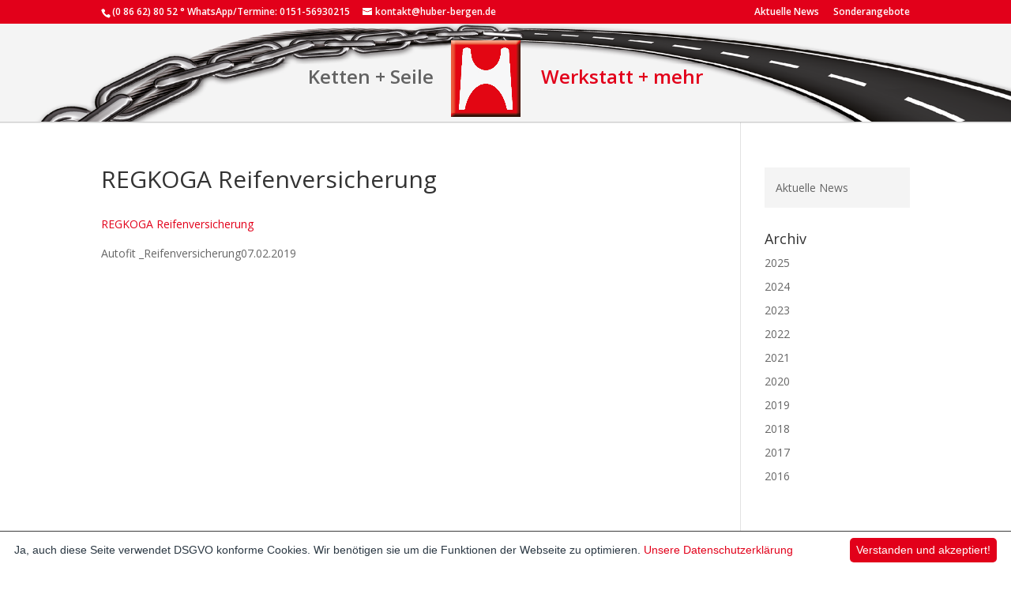

--- FILE ---
content_type: text/css
request_url: https://www.huber-bergen.de/wp-content/plugins/Easy-FontAwesome-for-Divi-builder/easy-fontawesome-for-divi-builder.css?ver=6.9
body_size: 10641
content:
@font-face {
  font-family: 'ETmodules';
  src:    url('custom-icons.eot?6gihly');
  src:    url('custom-icons.eot?6gihly#iefix') format('embedded-opentype'),
      url('custom-icons.ttf?6gihly') format('truetype'),
      url('custom-icons.woff?6gihly') format('woff'),
      url('custom-icons.svg?6gihly#custom-icons') format('svg');
  font-weight: normal;
  font-style: normal;
}

ul.et-social-icons li.et-social-icon:before{ 
	display:none;
}

.awesome_options_page .form-table th {
	display:none;
}
.awesome_options_page .awesome_field { 
	display:inline-block;
	width: 120px;
	padding-left: 30px;
	font-weight:bold;
}

.awesome_options_page .wp-color-result { 
	margin: 0 6px 0px 0;
}

.nav li:before, #top-menu.nav li:before, #et-secondary-nav li:before, .bottom-nav li:before { 
	font-family:"ETmodules";
	display:inline-block;
	margin-right:5px;
}

.nav a, #top-menu.nav a, #et-secondary-menu > ul > li a, .bottom-nav a { 
	display:inline-block;
}

ul.sub-menu li:before { 
	position:absolute;
	margin-top:6px;
}
#et-secondary-nav ul.sub-menu li:before {
	margin-top:10px;
}

/* Fix conflict with WPML icons */
.et_font_icon li:before {
	font-family: 'ETmodules' !important; 
}

/*!
 *  Font Awesome 4.7.0 by @davegandy - http://fontawesome.io - @fontawesome
 *  License - http://fontawesome.io/license (Font: SIL OFL 1.1, CSS: MIT License)
 */
/* FONT PATH
 * -------------------------- */
.fa {
  display: inline-block;
  font: normal normal normal 14px/1 FontAwesome;
  font-size: inherit;
  text-rendering: auto;
  -webkit-font-smoothing: antialiased;
  -moz-osx-font-smoothing: grayscale;
}
/* makes the font 33% larger relative to the icon container */
.fa-lg {
  font-size: 1.33333333em;
  line-height: 0.75em;
  vertical-align: -15%;
}
.fa-2x {
  font-size: 2em;
}
.fa-3x {
  font-size: 3em;
}
.fa-4x {
  font-size: 4em;
}
.fa-5x {
  font-size: 5em;
}
.fa-fw {
  width: 1.28571429em;
  text-align: center;
}
.fa-ul {
  padding-left: 0;
  margin-left: 2.14285714em;
  list-style-type: none;
}
.fa-ul > li {
  position: relative;
}
.fa-li {
  position: absolute;
  left: -2.14285714em;
  width: 2.14285714em;
  top: 0.14285714em;
  text-align: center;
}
.fa-li.fa-lg {
  left: -1.85714286em;
}
.fa-border {
  padding: .2em .25em .15em;
  border: solid 0.08em #eeeeee;
  border-radius: .1em;
}
.fa-pull-left {
  float: left;
}
.fa-pull-right {
  float: right;
}
.fa.fa-pull-left {
  margin-right: .3em;
}
.fa.fa-pull-right {
  margin-left: .3em;
}
/* Deprecated as of 4.4.0 */
.pull-right {
  float: right;
}
.pull-left {
  float: left;
}
.fa.pull-left {
  margin-right: .3em;
}
.fa.pull-right {
  margin-left: .3em;
}
.fa-spin {
  -webkit-animation: fa-spin 2s infinite linear;
  animation: fa-spin 2s infinite linear;
}
.fa-pulse {
  -webkit-animation: fa-spin 1s infinite steps(8);
  animation: fa-spin 1s infinite steps(8);
}
@-webkit-keyframes fa-spin {
  0% {
    -webkit-transform: rotate(0deg);
    transform: rotate(0deg);
  }
  100% {
    -webkit-transform: rotate(359deg);
    transform: rotate(359deg);
  }
}
@keyframes fa-spin {
  0% {
    -webkit-transform: rotate(0deg);
    transform: rotate(0deg);
  }
  100% {
    -webkit-transform: rotate(359deg);
    transform: rotate(359deg);
  }
}
.fa-rotate-90 {
  -ms-filter: "progid:DXImageTransform.Microsoft.BasicImage(rotation=1)";
  -webkit-transform: rotate(90deg);
  -ms-transform: rotate(90deg);
  transform: rotate(90deg);
}
.fa-rotate-180 {
  -ms-filter: "progid:DXImageTransform.Microsoft.BasicImage(rotation=2)";
  -webkit-transform: rotate(180deg);
  -ms-transform: rotate(180deg);
  transform: rotate(180deg);
}
.fa-rotate-270 {
  -ms-filter: "progid:DXImageTransform.Microsoft.BasicImage(rotation=3)";
  -webkit-transform: rotate(270deg);
  -ms-transform: rotate(270deg);
  transform: rotate(270deg);
}
.fa-flip-horizontal {
  -ms-filter: "progid:DXImageTransform.Microsoft.BasicImage(rotation=0, mirror=1)";
  -webkit-transform: scale(-1, 1);
  -ms-transform: scale(-1, 1);
  transform: scale(-1, 1);
}
.fa-flip-vertical {
  -ms-filter: "progid:DXImageTransform.Microsoft.BasicImage(rotation=2, mirror=1)";
  -webkit-transform: scale(1, -1);
  -ms-transform: scale(1, -1);
  transform: scale(1, -1);
}
:root .fa-rotate-90,
:root .fa-rotate-180,
:root .fa-rotate-270,
:root .fa-flip-horizontal,
:root .fa-flip-vertical {
  filter: none;
}
.fa-stack {
  position: relative;
  display: inline-block;
  width: 2em;
  height: 2em;
  line-height: 2em;
  vertical-align: middle;
}
.fa-stack-1x,
.fa-stack-2x {
  position: absolute;
  left: 0;
  width: 100%;
  text-align: center;
}
.fa-stack-1x {
  line-height: inherit;
}
.fa-stack-2x {
  font-size: 2em;
}
.fa-inverse {
  color: #ffffff;
}
/* Font Awesome uses the Unicode Private Use Area (PUA) to ensure screen
   readers do not read off random characters that represent icons */
.fa-glass:before {
  content: "\f000";
}
.fa-music:before {
  content: "\f001";
}
.fa-search:before {
  content: "\f002";
}
.fa-envelope-o:before {
  content: "\f003";
}
.fa-heart:before {
  content: "\f004";
}
.fa-star:before {
  content: "\f005";
}
.fa-star-o:before {
  content: "\f006";
}
.fa-user:before {
  content: "\f007";
}
.fa-film:before {
  content: "\f008";
}
.fa-th-large:before {
  content: "\f009";
}
.fa-th:before {
  content: "\f00a";
}
.fa-th-list:before {
  content: "\f00b";
}
.fa-check:before {
  content: "\f00c";
}
.fa-remove:before,
.fa-close:before,
.fa-times:before {
  content: "\f00d";
}
.fa-search-plus:before {
  content: "\f00e";
}
.fa-search-minus:before {
  content: "\f010";
}
.fa-power-off:before {
  content: "\f011";
}
.fa-signal:before {
  content: "\f012";
}
.fa-gear:before,
.fa-cog:before {
  content: "\f013";
}
.fa-trash-o:before {
  content: "\f014";
}
.fa-home:before {
  content: "\f015";
}
.fa-file-o:before {
  content: "\f016";
}
.fa-clock-o:before {
  content: "\f017";
}
.fa-road:before {
  content: "\f018";
}
.fa-download:before {
  content: "\f019";
}
.fa-arrow-circle-o-down:before {
  content: "\f01a";
}
.fa-arrow-circle-o-up:before {
  content: "\f01b";
}
.fa-inbox:before {
  content: "\f01c";
}
.fa-play-circle-o:before {
  content: "\f01d";
}
.fa-rotate-right:before,
.fa-repeat:before {
  content: "\f01e";
}
.fa-refresh:before {
  content: "\f021";
}
.fa-list-alt:before {
  content: "\f022";
}
.fa-lock:before {
  content: "\f023";
}
.fa-flag:before {
  content: "\f024";
}
.fa-headphones:before {
  content: "\f025";
}
.fa-volume-off:before {
  content: "\f026";
}
.fa-volume-down:before {
  content: "\f027";
}
.fa-volume-up:before {
  content: "\f028";
}
.fa-qrcode:before {
  content: "\f029";
}
.fa-barcode:before {
  content: "\f02a";
}
.fa-tag:before {
  content: "\f02b";
}
.fa-tags:before {
  content: "\f02c";
}
.fa-book:before {
  content: "\f02d";
}
.fa-bookmark:before {
  content: "\f02e";
}
.fa-print:before {
  content: "\f02f";
}
.fa-camera:before {
  content: "\f030";
}
.fa-font:before {
  content: "\f031";
}
.fa-bold:before {
  content: "\f032";
}
.fa-italic:before {
  content: "\f033";
}
.fa-text-height:before {
  content: "\f034";
}
.fa-text-width:before {
  content: "\f035";
}
.fa-align-left:before {
  content: "\f036";
}
.fa-align-center:before {
  content: "\f037";
}
.fa-align-right:before {
  content: "\f038";
}
.fa-align-justify:before {
  content: "\f039";
}
.fa-list:before {
  content: "\f03a";
}
.fa-dedent:before,
.fa-outdent:before {
  content: "\f03b";
}
.fa-indent:before {
  content: "\f03c";
}
.fa-video-camera:before {
  content: "\f03d";
}
.fa-photo:before,
.fa-image:before,
.fa-picture-o:before {
  content: "\f03e";
}
.fa-pencil:before {
  content: "\f040";
}
.fa-map-marker:before {
  content: "\f041";
}
.fa-adjust:before {
  content: "\f042";
}
.fa-tint:before {
  content: "\f043";
}
.fa-edit:before,
.fa-pencil-square-o:before {
  content: "\f044";
}
.fa-share-square-o:before {
  content: "\f045";
}
.fa-check-square-o:before {
  content: "\f046";
}
.fa-arrows:before {
  content: "\f047";
}
.fa-step-backward:before {
  content: "\f048";
}
.fa-fast-backward:before {
  content: "\f049";
}
.fa-backward:before {
  content: "\f04a";
}
.fa-play:before {
  content: "\f04b";
}
.fa-pause:before {
  content: "\f04c";
}
.fa-stop:before {
  content: "\f04d";
}
.fa-forward:before {
  content: "\f04e";
}
.fa-fast-forward:before {
  content: "\f050";
}
.fa-step-forward:before {
  content: "\f051";
}
.fa-eject:before {
  content: "\f052";
}
.fa-chevron-left:before {
  content: "\f053";
}
.fa-chevron-right:before {
  content: "\f054";
}
.fa-plus-circle:before {
  content: "\f055";
}
.fa-minus-circle:before {
  content: "\f056";
}
.fa-times-circle:before {
  content: "\f057";
}
.fa-check-circle:before {
  content: "\f058";
}
.fa-question-circle:before {
  content: "\f059";
}
.fa-info-circle:before {
  content: "\f05a";
}
.fa-crosshairs:before {
  content: "\f05b";
}
.fa-times-circle-o:before {
  content: "\f05c";
}
.fa-check-circle-o:before {
  content: "\f05d";
}
.fa-ban:before {
  content: "\f05e";
}
.fa-arrow-left:before {
  content: "\f060";
}
.fa-arrow-right:before {
  content: "\f061";
}
.fa-arrow-up:before {
  content: "\f062";
}
.fa-arrow-down:before {
  content: "\f063";
}
.fa-mail-forward:before,
.fa-share:before {
  content: "\f064";
}
.fa-expand:before {
  content: "\f065";
}
.fa-compress:before {
  content: "\f066";
}
.fa-plus:before {
  content: "\f067";
}
.fa-minus:before {
  content: "\f068";
}
.fa-asterisk:before {
  content: "\f069";
}
.fa-exclamation-circle:before {
  content: "\f06a";
}
.fa-gift:before {
  content: "\f06b";
}
.fa-leaf:before {
  content: "\f06c";
}
.fa-fire:before {
  content: "\f06d";
}
.fa-eye:before {
  content: "\f06e";
}
.fa-eye-slash:before {
  content: "\f070";
}
.fa-warning:before,
.fa-exclamation-triangle:before {
  content: "\f071";
}
.fa-plane:before {
  content: "\f072";
}
.fa-calendar:before {
  content: "\f073";
}
.fa-random:before {
  content: "\f074";
}
.fa-comment:before {
  content: "\f075";
}
.fa-magnet:before {
  content: "\f076";
}
.fa-chevron-up:before {
  content: "\f077";
}
.fa-chevron-down:before {
  content: "\f078";
}
.fa-retweet:before {
  content: "\f079";
}
.fa-shopping-cart:before {
  content: "\f07a";
}
.fa-folder:before {
  content: "\f07b";
}
.fa-folder-open:before {
  content: "\f07c";
}
.fa-arrows-v:before {
  content: "\f07d";
}
.fa-arrows-h:before {
  content: "\f07e";
}
.fa-bar-chart-o:before,
.fa-bar-chart:before {
  content: "\f080";
}
.fa-twitter-square:before {
  content: "\f081";
}
.fa-facebook-square:before {
  content: "\f082";
}
.fa-camera-retro:before {
  content: "\f083";
}
.fa-key:before {
  content: "\f084";
}
.fa-gears:before,
.fa-cogs:before {
  content: "\f085";
}
.fa-comments:before {
  content: "\f086";
}
.fa-thumbs-o-up:before {
  content: "\f087";
}
.fa-thumbs-o-down:before {
  content: "\f088";
}
.fa-star-half:before {
  content: "\f089";
}
.fa-heart-o:before {
  content: "\f08a";
}
.fa-sign-out:before {
  content: "\f08b";
}
.fa-linkedin-square:before {
  content: "\f08c";
}
.fa-thumb-tack:before {
  content: "\f08d";
}
.fa-external-link:before {
  content: "\f08e";
}
.fa-sign-in:before {
  content: "\f090";
}
.fa-trophy:before {
  content: "\f091";
}
.fa-github-square:before {
  content: "\f092";
}
.fa-upload:before {
  content: "\f093";
}
.fa-lemon-o:before {
  content: "\f094";
}
.fa-phone:before {
  content: "\f095";
}
.fa-square-o:before {
  content: "\f096";
}
.fa-bookmark-o:before {
  content: "\f097";
}
.fa-phone-square:before {
  content: "\f098";
}
.fa-twitter:before {
  content: "\f099";
}
.fa-facebook-f:before,
.fa-facebook:before {
  content: "\f09a";
}
.fa-github:before {
  content: "\f09b";
}
.fa-unlock:before {
  content: "\f09c";
}
.fa-credit-card:before {
  content: "\f09d";
}
.fa-feed:before,
.fa-rss:before {
  content: "\f09e";
}
.fa-hdd-o:before {
  content: "\f0a0";
}
.fa-bullhorn:before {
  content: "\f0a1";
}
.fa-bell:before {
  content: "\f0f3";
}
.fa-certificate:before {
  content: "\f0a3";
}
.fa-hand-o-right:before {
  content: "\f0a4";
}
.fa-hand-o-left:before {
  content: "\f0a5";
}
.fa-hand-o-up:before {
  content: "\f0a6";
}
.fa-hand-o-down:before {
  content: "\f0a7";
}
.fa-arrow-circle-left:before {
  content: "\f0a8";
}
.fa-arrow-circle-right:before {
  content: "\f0a9";
}
.fa-arrow-circle-up:before {
  content: "\f0aa";
}
.fa-arrow-circle-down:before {
  content: "\f0ab";
}
.fa-globe:before {
  content: "\f0ac";
}
.fa-wrench:before {
  content: "\f0ad";
}
.fa-tasks:before {
  content: "\f0ae";
}
.fa-filter:before {
  content: "\f0b0";
}
.fa-briefcase:before {
  content: "\f0b1";
}
.fa-arrows-alt:before {
  content: "\f0b2";
}
.fa-group:before,
.fa-users:before {
  content: "\f0c0";
}
.fa-chain:before,
.fa-link:before {
  content: "\f0c1";
}
.fa-cloud:before {
  content: "\f0c2";
}
.fa-flask:before {
  content: "\f0c3";
}
.fa-cut:before,
.fa-scissors:before {
  content: "\f0c4";
}
.fa-copy:before,
.fa-files-o:before {
  content: "\f0c5";
}
.fa-paperclip:before {
  content: "\f0c6";
}
.fa-save:before,
.fa-floppy-o:before {
  content: "\f0c7";
}
.fa-square:before {
  content: "\f0c8";
}
.fa-navicon:before,
.fa-reorder:before,
.fa-bars:before {
  content: "\f0c9";
}
.fa-list-ul:before {
  content: "\f0ca";
}
.fa-list-ol:before {
  content: "\f0cb";
}
.fa-strikethrough:before {
  content: "\f0cc";
}
.fa-underline:before {
  content: "\f0cd";
}
.fa-table:before {
  content: "\f0ce";
}
.fa-magic:before {
  content: "\f0d0";
}
.fa-truck:before {
  content: "\f0d1";
}
.fa-pinterest:before {
  content: "\f0d2";
}
.fa-pinterest-square:before {
  content: "\f0d3";
}
.fa-google-plus-square:before {
  content: "\f0d4";
}
.fa-google-plus:before {
  content: "\f0d5";
}
.fa-money:before {
  content: "\f0d6";
}
.fa-caret-down:before {
  content: "\f0d7";
}
.fa-caret-up:before {
  content: "\f0d8";
}
.fa-caret-left:before {
  content: "\f0d9";
}
.fa-caret-right:before {
  content: "\f0da";
}
.fa-columns:before {
  content: "\f0db";
}
.fa-unsorted:before,
.fa-sort:before {
  content: "\f0dc";
}
.fa-sort-down:before,
.fa-sort-desc:before {
  content: "\f0dd";
}
.fa-sort-up:before,
.fa-sort-asc:before {
  content: "\f0de";
}
.fa-envelope:before {
  content: "\f0e0";
}
.fa-linkedin:before {
  content: "\f0e1";
}
.fa-rotate-left:before,
.fa-undo:before {
  content: "\f0e2";
}
.fa-legal:before,
.fa-gavel:before {
  content: "\f0e3";
}
.fa-dashboard:before,
.fa-tachometer:before {
  content: "\f0e4";
}
.fa-comment-o:before {
  content: "\f0e5";
}
.fa-comments-o:before {
  content: "\f0e6";
}
.fa-flash:before,
.fa-bolt:before {
  content: "\f0e7";
}
.fa-sitemap:before {
  content: "\f0e8";
}
.fa-umbrella:before {
  content: "\f0e9";
}
.fa-paste:before,
.fa-clipboard:before {
  content: "\f0ea";
}
.fa-lightbulb-o:before {
  content: "\f0eb";
}
.fa-exchange:before {
  content: "\f0ec";
}
.fa-cloud-download:before {
  content: "\f0ed";
}
.fa-cloud-upload:before {
  content: "\f0ee";
}
.fa-user-md:before {
  content: "\f0f0";
}
.fa-stethoscope:before {
  content: "\f0f1";
}
.fa-suitcase:before {
  content: "\f0f2";
}
.fa-bell-o:before {
  content: "\f0a2";
}
.fa-coffee:before {
  content: "\f0f4";
}
.fa-cutlery:before {
  content: "\f0f5";
}
.fa-file-text-o:before {
  content: "\f0f6";
}
.fa-building-o:before {
  content: "\f0f7";
}
.fa-hospital-o:before {
  content: "\f0f8";
}
.fa-ambulance:before {
  content: "\f0f9";
}
.fa-medkit:before {
  content: "\f0fa";
}
.fa-fighter-jet:before {
  content: "\f0fb";
}
.fa-beer:before {
  content: "\f0fc";
}
.fa-h-square:before {
  content: "\f0fd";
}
.fa-plus-square:before {
  content: "\f0fe";
}
.fa-angle-double-left:before {
  content: "\f100";
}
.fa-angle-double-right:before {
  content: "\f101";
}
.fa-angle-double-up:before {
  content: "\f102";
}
.fa-angle-double-down:before {
  content: "\f103";
}
.fa-angle-left:before {
  content: "\f104";
}
.fa-angle-right:before {
  content: "\f105";
}
.fa-angle-up:before {
  content: "\f106";
}
.fa-angle-down:before {
  content: "\f107";
}
.fa-desktop:before {
  content: "\f108";
}
.fa-laptop:before {
  content: "\f109";
}
.fa-tablet:before {
  content: "\f10a";
}
.fa-mobile-phone:before,
.fa-mobile:before {
  content: "\f10b";
}
.fa-circle-o:before {
  content: "\f10c";
}
.fa-quote-left:before {
  content: "\f10d";
}
.fa-quote-right:before {
  content: "\f10e";
}
.fa-spinner:before {
  content: "\f110";
}
.fa-circle:before {
  content: "\f111";
}
.fa-mail-reply:before,
.fa-reply:before {
  content: "\f112";
}
.fa-github-alt:before {
  content: "\f113";
}
.fa-folder-o:before {
  content: "\f114";
}
.fa-folder-open-o:before {
  content: "\f115";
}
.fa-smile-o:before {
  content: "\f118";
}
.fa-frown-o:before {
  content: "\f119";
}
.fa-meh-o:before {
  content: "\f11a";
}
.fa-gamepad:before {
  content: "\f11b";
}
.fa-keyboard-o:before {
  content: "\f11c";
}
.fa-flag-o:before {
  content: "\f11d";
}
.fa-flag-checkered:before {
  content: "\f11e";
}
.fa-terminal:before {
  content: "\f120";
}
.fa-code:before {
  content: "\f121";
}
.fa-mail-reply-all:before,
.fa-reply-all:before {
  content: "\f122";
}
.fa-star-half-empty:before,
.fa-star-half-full:before,
.fa-star-half-o:before {
  content: "\f123";
}
.fa-location-arrow:before {
  content: "\f124";
}
.fa-crop:before {
  content: "\f125";
}
.fa-code-fork:before {
  content: "\f126";
}
.fa-unlink:before,
.fa-chain-broken:before {
  content: "\f127";
}
.fa-question:before {
  content: "\f128";
}
.fa-info:before {
  content: "\f129";
}
.fa-exclamation:before {
  content: "\f12a";
}
.fa-superscript:before {
  content: "\f12b";
}
.fa-subscript:before {
  content: "\f12c";
}
.fa-eraser:before {
  content: "\f12d";
}
.fa-puzzle-piece:before {
  content: "\f12e";
}
.fa-microphone:before {
  content: "\f130";
}
.fa-microphone-slash:before {
  content: "\f131";
}
.fa-shield:before {
  content: "\f132";
}
.fa-calendar-o:before {
  content: "\f133";
}
.fa-fire-extinguisher:before {
  content: "\f134";
}
.fa-rocket:before {
  content: "\f135";
}
.fa-maxcdn:before {
  content: "\f136";
}
.fa-chevron-circle-left:before {
  content: "\f137";
}
.fa-chevron-circle-right:before {
  content: "\f138";
}
.fa-chevron-circle-up:before {
  content: "\f139";
}
.fa-chevron-circle-down:before {
  content: "\f13a";
}
.fa-html5:before {
  content: "\f13b";
}
.fa-css3:before {
  content: "\f13c";
}
.fa-anchor:before {
  content: "\f13d";
}
.fa-unlock-alt:before {
  content: "\f13e";
}
.fa-bullseye:before {
  content: "\f140";
}
.fa-ellipsis-h:before {
  content: "\f141";
}
.fa-ellipsis-v:before {
  content: "\f142";
}
.fa-rss-square:before {
  content: "\f143";
}
.fa-play-circle:before {
  content: "\f144";
}
.fa-ticket:before {
  content: "\f145";
}
.fa-minus-square:before {
  content: "\f146";
}
.fa-minus-square-o:before {
  content: "\f147";
}
.fa-level-up:before {
  content: "\f148";
}
.fa-level-down:before {
  content: "\f149";
}
.fa-check-square:before {
  content: "\f14a";
}
.fa-pencil-square:before {
  content: "\f14b";
}
.fa-external-link-square:before {
  content: "\f14c";
}
.fa-share-square:before {
  content: "\f14d";
}
.fa-compass:before {
  content: "\f14e";
}
.fa-toggle-down:before,
.fa-caret-square-o-down:before {
  content: "\f150";
}
.fa-toggle-up:before,
.fa-caret-square-o-up:before {
  content: "\f151";
}
.fa-toggle-right:before,
.fa-caret-square-o-right:before {
  content: "\f152";
}
.fa-euro:before,
.fa-eur:before {
  content: "\f153";
}
.fa-gbp:before {
  content: "\f154";
}
.fa-dollar:before,
.fa-usd:before {
  content: "\f155";
}
.fa-rupee:before,
.fa-inr:before {
  content: "\f156";
}
.fa-cny:before,
.fa-rmb:before,
.fa-yen:before,
.fa-jpy:before {
  content: "\f157";
}
.fa-ruble:before,
.fa-rouble:before,
.fa-rub:before {
  content: "\f158";
}
.fa-won:before,
.fa-krw:before {
  content: "\f159";
}
.fa-bitcoin:before,
.fa-btc:before {
  content: "\f15a";
}
.fa-file:before {
  content: "\f15b";
}
.fa-file-text:before {
  content: "\f15c";
}
.fa-sort-alpha-asc:before {
  content: "\f15d";
}
.fa-sort-alpha-desc:before {
  content: "\f15e";
}
.fa-sort-amount-asc:before {
  content: "\f160";
}
.fa-sort-amount-desc:before {
  content: "\f161";
}
.fa-sort-numeric-asc:before {
  content: "\f162";
}
.fa-sort-numeric-desc:before {
  content: "\f163";
}
.fa-thumbs-up:before {
  content: "\f164";
}
.fa-thumbs-down:before {
  content: "\f165";
}
.fa-youtube-square:before {
  content: "\f166";
}
.fa-youtube:before {
  content: "\f167";
}
.fa-xing:before {
  content: "\f168";
}
.fa-xing-square:before {
  content: "\f169";
}
.fa-youtube-play:before {
  content: "\f16a";
}
.fa-dropbox:before {
  content: "\f16b";
}
.fa-stack-overflow:before {
  content: "\f16c";
}
.fa-instagram:before {
  content: "\f16d";
}
.fa-flickr:before {
  content: "\f16e";
}
.fa-adn:before {
  content: "\f170";
}
.fa-bitbucket:before {
  content: "\f171";
}
.fa-bitbucket-square:before {
  content: "\f172";
}
.fa-tumblr:before {
  content: "\f173";
}
.fa-tumblr-square:before {
  content: "\f174";
}
.fa-long-arrow-down:before {
  content: "\f175";
}
.fa-long-arrow-up:before {
  content: "\f176";
}
.fa-long-arrow-left:before {
  content: "\f177";
}
.fa-long-arrow-right:before {
  content: "\f178";
}
.fa-apple:before {
  content: "\f179";
}
.fa-windows:before {
  content: "\f17a";
}
.fa-android:before {
  content: "\f17b";
}
.fa-linux:before {
  content: "\f17c";
}
.fa-dribbble:before {
  content: "\f17d";
}
.fa-skype:before {
  content: "\f17e";
}
.fa-foursquare:before {
  content: "\f180";
}
.fa-trello:before {
  content: "\f181";
}
.fa-female:before {
  content: "\f182";
}
.fa-male:before {
  content: "\f183";
}
.fa-gittip:before,
.fa-gratipay:before {
  content: "\f184";
}
.fa-sun-o:before {
  content: "\f185";
}
.fa-moon-o:before {
  content: "\f186";
}
.fa-archive:before {
  content: "\f187";
}
.fa-bug:before {
  content: "\f188";
}
.fa-vk:before {
  content: "\f189";
}
.fa-weibo:before {
  content: "\f18a";
}
.fa-renren:before {
  content: "\f18b";
}
.fa-pagelines:before {
  content: "\f18c";
}
.fa-stack-exchange:before {
  content: "\f18d";
}
.fa-arrow-circle-o-right:before {
  content: "\f18e";
}
.fa-arrow-circle-o-left:before {
  content: "\f190";
}
.fa-toggle-left:before,
.fa-caret-square-o-left:before {
  content: "\f191";
}
.fa-dot-circle-o:before {
  content: "\f192";
}
.fa-wheelchair:before {
  content: "\f193";
}
.fa-vimeo-square:before {
  content: "\f194";
}
.fa-turkish-lira:before,
.fa-try:before {
  content: "\f195";
}
.fa-plus-square-o:before {
  content: "\f196";
}
.fa-space-shuttle:before {
  content: "\f197";
}
.fa-slack:before {
  content: "\f198";
}
.fa-envelope-square:before {
  content: "\f199";
}
.fa-wordpress:before {
  content: "\f19a";
}
.fa-openid:before {
  content: "\f19b";
}
.fa-institution:before,
.fa-bank:before,
.fa-university:before {
  content: "\f19c";
}
.fa-mortar-board:before,
.fa-graduation-cap:before {
  content: "\f19d";
}
.fa-yahoo:before {
  content: "\f19e";
}
.fa-google:before {
  content: "\f1a0";
}
.fa-reddit:before {
  content: "\f1a1";
}
.fa-reddit-square:before {
  content: "\f1a2";
}
.fa-stumbleupon-circle:before {
  content: "\f1a3";
}
.fa-stumbleupon:before {
  content: "\f1a4";
}
.fa-delicious:before {
  content: "\f1a5";
}
.fa-digg:before {
  content: "\f1a6";
}
.fa-pied-piper-pp:before {
  content: "\f1a7";
}
.fa-pied-piper-alt:before {
  content: "\f1a8";
}
.fa-drupal:before {
  content: "\f1a9";
}
.fa-joomla:before {
  content: "\f1aa";
}
.fa-language:before {
  content: "\f1ab";
}
.fa-fax:before {
  content: "\f1ac";
}
.fa-building:before {
  content: "\f1ad";
}
.fa-child:before {
  content: "\f1ae";
}
.fa-paw:before {
  content: "\f1b0";
}
.fa-spoon:before {
  content: "\f1b1";
}
.fa-cube:before {
  content: "\f1b2";
}
.fa-cubes:before {
  content: "\f1b3";
}
.fa-behance:before {
  content: "\f1b4";
}
.fa-behance-square:before {
  content: "\f1b5";
}
.fa-steam:before {
  content: "\f1b6";
}
.fa-steam-square:before {
  content: "\f1b7";
}
.fa-recycle:before {
  content: "\f1b8";
}
.fa-automobile:before,
.fa-car:before {
  content: "\f1b9";
}
.fa-cab:before,
.fa-taxi:before {
  content: "\f1ba";
}
.fa-tree:before {
  content: "\f1bb";
}
.fa-spotify:before {
  content: "\f1bc";
}
.fa-deviantart:before {
  content: "\f1bd";
}
.fa-soundcloud:before {
  content: "\f1be";
}
.fa-database:before {
  content: "\f1c0";
}
.fa-file-pdf-o:before {
  content: "\f1c1";
}
.fa-file-word-o:before {
  content: "\f1c2";
}
.fa-file-excel-o:before {
  content: "\f1c3";
}
.fa-file-powerpoint-o:before {
  content: "\f1c4";
}
.fa-file-photo-o:before,
.fa-file-picture-o:before,
.fa-file-image-o:before {
  content: "\f1c5";
}
.fa-file-zip-o:before,
.fa-file-archive-o:before {
  content: "\f1c6";
}
.fa-file-sound-o:before,
.fa-file-audio-o:before {
  content: "\f1c7";
}
.fa-file-movie-o:before,
.fa-file-video-o:before {
  content: "\f1c8";
}
.fa-file-code-o:before {
  content: "\f1c9";
}
.fa-vine:before {
  content: "\f1ca";
}
.fa-codepen:before {
  content: "\f1cb";
}
.fa-jsfiddle:before {
  content: "\f1cc";
}
.fa-life-bouy:before,
.fa-life-buoy:before,
.fa-life-saver:before,
.fa-support:before,
.fa-life-ring:before {
  content: "\f1cd";
}
.fa-circle-o-notch:before {
  content: "\f1ce";
}
.fa-ra:before,
.fa-resistance:before,
.fa-rebel:before {
  content: "\f1d0";
}
.fa-ge:before,
.fa-empire:before {
  content: "\f1d1";
}
.fa-git-square:before {
  content: "\f1d2";
}
.fa-git:before {
  content: "\f1d3";
}
.fa-y-combinator-square:before,
.fa-yc-square:before,
.fa-hacker-news:before {
  content: "\f1d4";
}
.fa-tencent-weibo:before {
  content: "\f1d5";
}
.fa-qq:before {
  content: "\f1d6";
}
.fa-wechat:before,
.fa-weixin:before {
  content: "\f1d7";
}
.fa-send:before,
.fa-paper-plane:before {
  content: "\f1d8";
}
.fa-send-o:before,
.fa-paper-plane-o:before {
  content: "\f1d9";
}
.fa-history:before {
  content: "\f1da";
}
.fa-circle-thin:before {
  content: "\f1db";
}
.fa-header:before {
  content: "\f1dc";
}
.fa-paragraph:before {
  content: "\f1dd";
}
.fa-sliders:before {
  content: "\f1de";
}
.fa-share-alt:before {
  content: "\f1e0";
}
.fa-share-alt-square:before {
  content: "\f1e1";
}
.fa-bomb:before {
  content: "\f1e2";
}
.fa-soccer-ball-o:before,
.fa-futbol-o:before {
  content: "\f1e3";
}
.fa-tty:before {
  content: "\f1e4";
}
.fa-binoculars:before {
  content: "\f1e5";
}
.fa-plug:before {
  content: "\f1e6";
}
.fa-slideshare:before {
  content: "\f1e7";
}
.fa-twitch:before {
  content: "\f1e8";
}
.fa-yelp:before {
  content: "\f1e9";
}
.fa-newspaper-o:before {
  content: "\f1ea";
}
.fa-wifi:before {
  content: "\f1eb";
}
.fa-calculator:before {
  content: "\f1ec";
}
.fa-paypal:before {
  content: "\f1ed";
}
.fa-google-wallet:before {
  content: "\f1ee";
}
.fa-cc-visa:before {
  content: "\f1f0";
}
.fa-cc-mastercard:before {
  content: "\f1f1";
}
.fa-cc-discover:before {
  content: "\f1f2";
}
.fa-cc-amex:before {
  content: "\f1f3";
}
.fa-cc-paypal:before {
  content: "\f1f4";
}
.fa-cc-stripe:before {
  content: "\f1f5";
}
.fa-bell-slash:before {
  content: "\f1f6";
}
.fa-bell-slash-o:before {
  content: "\f1f7";
}
.fa-trash:before {
  content: "\f1f8";
}
.fa-copyright:before {
  content: "\f1f9";
}
.fa-at:before {
  content: "\f1fa";
}
.fa-eyedropper:before {
  content: "\f1fb";
}
.fa-paint-brush:before {
  content: "\f1fc";
}
.fa-birthday-cake:before {
  content: "\f1fd";
}
.fa-area-chart:before {
  content: "\f1fe";
}
.fa-pie-chart:before {
  content: "\f200";
}
.fa-line-chart:before {
  content: "\f201";
}
.fa-lastfm:before {
  content: "\f202";
}
.fa-lastfm-square:before {
  content: "\f203";
}
.fa-toggle-off:before {
  content: "\f204";
}
.fa-toggle-on:before {
  content: "\f205";
}
.fa-bicycle:before {
  content: "\f206";
}
.fa-bus:before {
  content: "\f207";
}
.fa-ioxhost:before {
  content: "\f208";
}
.fa-angellist:before {
  content: "\f209";
}
.fa-cc:before {
  content: "\f20a";
}
.fa-shekel:before,
.fa-sheqel:before,
.fa-ils:before {
  content: "\f20b";
}
.fa-meanpath:before {
  content: "\f20c";
}
.fa-buysellads:before {
  content: "\f20d";
}
.fa-connectdevelop:before {
  content: "\f20e";
}
.fa-dashcube:before {
  content: "\f210";
}
.fa-forumbee:before {
  content: "\f211";
}
.fa-leanpub:before {
  content: "\f212";
}
.fa-sellsy:before {
  content: "\f213";
}
.fa-shirtsinbulk:before {
  content: "\f214";
}
.fa-simplybuilt:before {
  content: "\f215";
}
.fa-skyatlas:before {
  content: "\f216";
}
.fa-cart-plus:before {
  content: "\f217";
}
.fa-cart-arrow-down:before {
  content: "\f218";
}
.fa-diamond:before {
  content: "\f219";
}
.fa-ship:before {
  content: "\f21a";
}
.fa-user-secret:before {
  content: "\f21b";
}
.fa-motorcycle:before {
  content: "\f21c";
}
.fa-street-view:before {
  content: "\f21d";
}
.fa-heartbeat:before {
  content: "\f21e";
}
.fa-venus:before {
  content: "\f221";
}
.fa-mars:before {
  content: "\f222";
}
.fa-mercury:before {
  content: "\f223";
}
.fa-intersex:before,
.fa-transgender:before {
  content: "\f224";
}
.fa-transgender-alt:before {
  content: "\f225";
}
.fa-venus-double:before {
  content: "\f226";
}
.fa-mars-double:before {
  content: "\f227";
}
.fa-venus-mars:before {
  content: "\f228";
}
.fa-mars-stroke:before {
  content: "\f229";
}
.fa-mars-stroke-v:before {
  content: "\f22a";
}
.fa-mars-stroke-h:before {
  content: "\f22b";
}
.fa-neuter:before {
  content: "\f22c";
}
.fa-genderless:before {
  content: "\f22d";
}
.fa-facebook-official:before {
  content: "\f230";
}
.fa-pinterest-p:before {
  content: "\f231";
}
.fa-whatsapp:before {
  content: "\f232";
}
.fa-server:before {
  content: "\f233";
}
.fa-user-plus:before {
  content: "\f234";
}
.fa-user-times:before {
  content: "\f235";
}
.fa-hotel:before,
.fa-bed:before {
  content: "\f236";
}
.fa-viacoin:before {
  content: "\f237";
}
.fa-train:before {
  content: "\f238";
}
.fa-subway:before {
  content: "\f239";
}
.fa-medium:before {
  content: "\f23a";
}
.fa-yc:before,
.fa-y-combinator:before {
  content: "\f23b";
}
.fa-optin-monster:before {
  content: "\f23c";
}
.fa-opencart:before {
  content: "\f23d";
}
.fa-expeditedssl:before {
  content: "\f23e";
}
.fa-battery-4:before,
.fa-battery:before,
.fa-battery-full:before {
  content: "\f240";
}
.fa-battery-3:before,
.fa-battery-three-quarters:before {
  content: "\f241";
}
.fa-battery-2:before,
.fa-battery-half:before {
  content: "\f242";
}
.fa-battery-1:before,
.fa-battery-quarter:before {
  content: "\f243";
}
.fa-battery-0:before,
.fa-battery-empty:before {
  content: "\f244";
}
.fa-mouse-pointer:before {
  content: "\f245";
}
.fa-i-cursor:before {
  content: "\f246";
}
.fa-object-group:before {
  content: "\f247";
}
.fa-object-ungroup:before {
  content: "\f248";
}
.fa-sticky-note:before {
  content: "\f249";
}
.fa-sticky-note-o:before {
  content: "\f24a";
}
.fa-cc-jcb:before {
  content: "\f24b";
}
.fa-cc-diners-club:before {
  content: "\f24c";
}
.fa-clone:before {
  content: "\f24d";
}
.fa-balance-scale:before {
  content: "\f24e";
}
.fa-hourglass-o:before {
  content: "\f250";
}
.fa-hourglass-1:before,
.fa-hourglass-start:before {
  content: "\f251";
}
.fa-hourglass-2:before,
.fa-hourglass-half:before {
  content: "\f252";
}
.fa-hourglass-3:before,
.fa-hourglass-end:before {
  content: "\f253";
}
.fa-hourglass:before {
  content: "\f254";
}
.fa-hand-grab-o:before,
.fa-hand-rock-o:before {
  content: "\f255";
}
.fa-hand-stop-o:before,
.fa-hand-paper-o:before {
  content: "\f256";
}
.fa-hand-scissors-o:before {
  content: "\f257";
}
.fa-hand-lizard-o:before {
  content: "\f258";
}
.fa-hand-spock-o:before {
  content: "\f259";
}
.fa-hand-pointer-o:before {
  content: "\f25a";
}
.fa-hand-peace-o:before {
  content: "\f25b";
}
.fa-trademark:before {
  content: "\f25c";
}
.fa-registered:before {
  content: "\f25d";
}
.fa-creative-commons:before {
  content: "\f25e";
}
.fa-gg:before {
  content: "\f260";
}
.fa-gg-circle:before {
  content: "\f261";
}
.fa-tripadvisor:before {
  content: "\f262";
}
.fa-odnoklassniki:before {
  content: "\f263";
}
.fa-odnoklassniki-square:before {
  content: "\f264";
}
.fa-get-pocket:before {
  content: "\f265";
}
.fa-wikipedia-w:before {
  content: "\f266";
}
.fa-safari:before {
  content: "\f267";
}
.fa-chrome:before {
  content: "\f268";
}
.fa-firefox:before {
  content: "\f269";
}
.fa-opera:before {
  content: "\f26a";
}
.fa-internet-explorer:before {
  content: "\f26b";
}
.fa-tv:before,
.fa-television:before {
  content: "\f26c";
}
.fa-contao:before {
  content: "\f26d";
}
.fa-500px:before {
  content: "\f26e";
}
.fa-amazon:before {
  content: "\f270";
}
.fa-calendar-plus-o:before {
  content: "\f271";
}
.fa-calendar-minus-o:before {
  content: "\f272";
}
.fa-calendar-times-o:before {
  content: "\f273";
}
.fa-calendar-check-o:before {
  content: "\f274";
}
.fa-industry:before {
  content: "\f275";
}
.fa-map-pin:before {
  content: "\f276";
}
.fa-map-signs:before {
  content: "\f277";
}
.fa-map-o:before {
  content: "\f278";
}
.fa-map:before {
  content: "\f279";
}
.fa-commenting:before {
  content: "\f27a";
}
.fa-commenting-o:before {
  content: "\f27b";
}
.fa-houzz:before {
  content: "\f27c";
}
.fa-vimeo:before {
  content: "\f27d";
}
.fa-black-tie:before {
  content: "\f27e";
}
.fa-fonticons:before {
  content: "\f280";
}
.fa-reddit-alien:before {
  content: "\f281";
}
.fa-edge:before {
  content: "\f282";
}
.fa-credit-card-alt:before {
  content: "\f283";
}
.fa-codiepie:before {
  content: "\f284";
}
.fa-modx:before {
  content: "\f285";
}
.fa-fort-awesome:before {
  content: "\f286";
}
.fa-usb:before {
  content: "\f287";
}
.fa-product-hunt:before {
  content: "\f288";
}
.fa-mixcloud:before {
  content: "\f289";
}
.fa-scribd:before {
  content: "\f28a";
}
.fa-pause-circle:before {
  content: "\f28b";
}
.fa-pause-circle-o:before {
  content: "\f28c";
}
.fa-stop-circle:before {
  content: "\f28d";
}
.fa-stop-circle-o:before {
  content: "\f28e";
}
.fa-shopping-bag:before {
  content: "\f290";
}
.fa-shopping-basket:before {
  content: "\f291";
}
.fa-hashtag:before {
  content: "\f292";
}
.fa-bluetooth:before {
  content: "\f293";
}
.fa-bluetooth-b:before {
  content: "\f294";
}
.fa-percent:before {
  content: "\f295";
}
.fa-gitlab:before {
  content: "\f296";
}
.fa-wpbeginner:before {
  content: "\f297";
}
.fa-wpforms:before {
  content: "\f298";
}
.fa-envira:before {
  content: "\f299";
}
.fa-universal-access:before {
  content: "\f29a";
}
.fa-wheelchair-alt:before {
  content: "\f29b";
}
.fa-question-circle-o:before {
  content: "\f29c";
}
.fa-blind:before {
  content: "\f29d";
}
.fa-audio-description:before {
  content: "\f29e";
}
.fa-volume-control-phone:before {
  content: "\f2a0";
}
.fa-braille:before {
  content: "\f2a1";
}
.fa-assistive-listening-systems:before {
  content: "\f2a2";
}
.fa-asl-interpreting:before,
.fa-american-sign-language-interpreting:before {
  content: "\f2a3";
}
.fa-deafness:before,
.fa-hard-of-hearing:before,
.fa-deaf:before {
  content: "\f2a4";
}
.fa-glide:before {
  content: "\f2a5";
}
.fa-glide-g:before {
  content: "\f2a6";
}
.fa-signing:before,
.fa-sign-language:before {
  content: "\f2a7";
}
.fa-low-vision:before {
  content: "\f2a8";
}
.fa-viadeo:before {
  content: "\f2a9";
}
.fa-viadeo-square:before {
  content: "\f2aa";
}
.fa-snapchat:before {
  content: "\f2ab";
}
.fa-snapchat-ghost:before {
  content: "\f2ac";
}
.fa-snapchat-square:before {
  content: "\f2ad";
}
.fa-pied-piper:before {
  content: "\f2ae";
}
.fa-first-order:before {
  content: "\f2b0";
}
.fa-yoast:before {
  content: "\f2b1";
}
.fa-themeisle:before {
  content: "\f2b2";
}
.fa-google-plus-circle:before,
.fa-google-plus-official:before {
  content: "\f2b3";
}
.fa-fa:before,
.fa-font-awesome:before {
  content: "\f2b4";
}
.fa-handshake-o:before {
  content: "\f2b5";
}
.fa-envelope-open:before {
  content: "\f2b6";
}
.fa-envelope-open-o:before {
  content: "\f2b7";
}
.fa-linode:before {
  content: "\f2b8";
}
.fa-address-book:before {
  content: "\f2b9";
}
.fa-address-book-o:before {
  content: "\f2ba";
}
.fa-vcard:before,
.fa-address-card:before {
  content: "\f2bb";
}
.fa-vcard-o:before,
.fa-address-card-o:before {
  content: "\f2bc";
}
.fa-user-circle:before {
  content: "\f2bd";
}
.fa-user-circle-o:before {
  content: "\f2be";
}
.fa-user-o:before {
  content: "\f2c0";
}
.fa-id-badge:before {
  content: "\f2c1";
}
.fa-drivers-license:before,
.fa-id-card:before {
  content: "\f2c2";
}
.fa-drivers-license-o:before,
.fa-id-card-o:before {
  content: "\f2c3";
}
.fa-quora:before {
  content: "\f2c4";
}
.fa-free-code-camp:before {
  content: "\f2c5";
}
.fa-telegram:before {
  content: "\f2c6";
}
.fa-thermometer-4:before,
.fa-thermometer:before,
.fa-thermometer-full:before {
  content: "\f2c7";
}
.fa-thermometer-3:before,
.fa-thermometer-three-quarters:before {
  content: "\f2c8";
}
.fa-thermometer-2:before,
.fa-thermometer-half:before {
  content: "\f2c9";
}
.fa-thermometer-1:before,
.fa-thermometer-quarter:before {
  content: "\f2ca";
}
.fa-thermometer-0:before,
.fa-thermometer-empty:before {
  content: "\f2cb";
}
.fa-shower:before {
  content: "\f2cc";
}
.fa-bathtub:before,
.fa-s15:before,
.fa-bath:before {
  content: "\f2cd";
}
.fa-podcast:before {
  content: "\f2ce";
}
.fa-window-maximize:before {
  content: "\f2d0";
}
.fa-window-minimize:before {
  content: "\f2d1";
}
.fa-window-restore:before {
  content: "\f2d2";
}
.fa-times-rectangle:before,
.fa-window-close:before {
  content: "\f2d3";
}
.fa-times-rectangle-o:before,
.fa-window-close-o:before {
  content: "\f2d4";
}
.fa-bandcamp:before {
  content: "\f2d5";
}
.fa-grav:before {
  content: "\f2d6";
}
.fa-etsy:before {
  content: "\f2d7";
}
.fa-imdb:before {
  content: "\f2d8";
}
.fa-ravelry:before {
  content: "\f2d9";
}
.fa-eercast:before {
  content: "\f2da";
}
.fa-microchip:before {
  content: "\f2db";
}
.fa-snowflake-o:before {
  content: "\f2dc";
}
.fa-superpowers:before {
  content: "\f2dd";
}
.fa-wpexplorer:before {
  content: "\f2de";
}
.fa-meetup:before {
  content: "\f2e0";
}
.sr-only {
  position: absolute;
  width: 1px;
  height: 1px;
  padding: 0;
  margin: -1px;
  overflow: hidden;
  clip: rect(0, 0, 0, 0);
  border: 0;
}
.sr-only-focusable:active,
.sr-only-focusable:focus {
  position: static;
  width: auto;
  height: auto;
  margin: 0;
  overflow: visible;
  clip: auto;
}


/* ETmodules */

.et-arrow_up:before {
  content: "\21";
}
.et-arrow_down:before {
  content: "\22";
}
.et-arrow_left:before {
  content: "\23";
}
.et-arrow_right:before {
  content: "\24";
}
.et-arrow_left-up:before {
  content: "\25";
}
.et-arrow_right-up:before {
  content: "\26";
}
.et-arrow_right-down:before {
  content: "\27";
}
.et-arrow_left-down:before {
  content: "\28";
}
.et-arrow-up-down:before {
  content: "\29";
}
.et-arrow_up-down_alt:before {
  content: "\2a";
}
.et-arrow_left-right_alt:before {
  content: "\2b";
}
.et-arrow_left-right:before {
  content: "\2c";
}
.et-arrow_expand_alt2:before {
  content: "\2d";
}
.et-arrow_expand_alt:before {
  content: "\2e";
}
.et-arrow_condense:before {
  content: "\2f";
}
.et-arrow_expand:before {
  content: "\30";
}
.et-arrow_move:before {
  content: "\31";
}
.et-arrow_carrot-up:before {
  content: "\32";
}
.et-arrow_carrot-down:before {
  content: "\33";
}
.et-arrow_carrot-left:before {
  content: "\34";
}
.et-arrow_carrot-right:before {
  content: "\35";
}
.et-arrow_carrot-2up:before {
  content: "\36";
}
.et-arrow_carrot-2down:before {
  content: "\37";
}
.et-arrow_carrot-2left:before {
  content: "\38";
}
.et-arrow_carrot-2right:before {
  content: "\39";
}
.et-arrow_carrot-up_alt2:before {
  content: "\3a";
}
.et-arrow_carrot-down_alt2:before {
  content: "\3b";
}
.et-arrow_carrot-left_alt2:before {
  content: "\3c";
}
.et-arrow_carrot-right_alt2:before {
  content: "\3d";
}
.et-arrow_carrot-2up_alt2:before {
  content: "\3e";
}
.et-arrow_carrot-2down_alt2:before {
  content: "\3f";
}
.et-arrow_carrot-2left_alt2:before {
  content: "\40";
}
.et-arrow_carrot-2right_alt2:before {
  content: "\41";
}
.et-arrow_triangle-up:before {
  content: "\42";
}
.et-arrow_triangle-down:before {
  content: "\43";
}
.et-arrow_triangle-left:before {
  content: "\44";
}
.et-arrow_triangle-right:before {
  content: "\45";
}
.et-arrow_triangle-up_alt2:before {
  content: "\46";
}
.et-arrow_triangle-down_alt2:before {
  content: "\47";
}
.et-arrow_triangle-left_alt2:before {
  content: "\48";
}
.et-arrow_triangle-right_alt2:before {
  content: "\49";
}
.et-arrow_back:before {
  content: "\4a";
}
.et-icon_minus-06:before {
  content: "\4b";
}
.et-icon_plus:before {
  content: "\4c";
}
.et-icon_close:before {
  content: "\4d";
}
.et-icon_check:before {
  content: "\4e";
}
.et-icon_minus_alt2:before {
  content: "\4f";
}
.et-icon_plus_alt2:before {
  content: "\50";
}
.et-icon_close_alt2:before {
  content: "\51";
}
.et-icon_check_alt2:before {
  content: "\52";
}
.et-icon_zoom-out_alt:before {
  content: "\53";
}
.et-icon_zoom-in_alt:before {
  content: "\54";
}
.et-icon_search:before {
  content: "\55";
}
.et-icon_box-empty:before {
  content: "\56";
}
.et-icon_box-selected:before {
  content: "\57";
}
.et-icon_minus-box:before {
  content: "\58";
}
.et-icon_plus-box:before {
  content: "\59";
}
.et-icon_box-checked:before {
  content: "\5a";
}
.et-icon_circle-empty:before {
  content: "\5b";
}
.et-icon_circle-slelected:before {
  content: "\5c";
}
.et-icon_stop_alt2:before {
  content: "\5d";
}
.et-icon_stop:before {
  content: "\5e";
}
.et-icon_pause_alt2:before {
  content: "\5f";
}
.et-icon_pause:before {
  content: "\60";
}
.et-icon_menu:before {
  content: "\61";
}
.et-icon_menu-square_alt2:before {
  content: "\62";
}
.et-icon_menu-circle_alt2:before {
  content: "\63";
}
.et-icon_ul:before {
  content: "\64";
}
.et-icon_ol:before {
  content: "\65";
}
.et-icon_adjust-horiz:before {
  content: "\66";
}
.et-icon_adjust-vert:before {
  content: "\67";
}
.et-icon_document_alt:before {
  content: "\68";
}
.et-icon_documents_alt:before {
  content: "\69";
}
.et-icon_pencil:before {
  content: "\6a";
}
.et-icon_pencil-edit_alt:before {
  content: "\6b";
}
.et-icon_pencil-edit:before {
  content: "\6c";
}
.et-icon_folder-alt:before {
  content: "\6d";
}
.et-icon_folder-open_alt:before {
  content: "\6e";
}
.et-icon_folder-add_alt:before {
  content: "\6f";
}
.et-icon_info_alt:before {
  content: "\70";
}
.et-icon_error-oct_alt:before {
  content: "\71";
}
.et-icon_error-circle_alt:before {
  content: "\72";
}
.et-icon_error-triangle_alt:before {
  content: "\73";
}
.et-icon_question_alt2:before {
  content: "\74";
}
.et-icon_question:before {
  content: "\75";
}
.et-icon_comment_alt:before {
  content: "\76";
}
.et-icon_chat_alt:before {
  content: "\77";
}
.et-icon_vol-mute_alt:before {
  content: "\78";
}
.et-icon_volume-low_alt:before {
  content: "\79";
}
.et-icon_volume-high_alt:before {
  content: "\7a";
}
.et-icon_quotations:before {
  content: "\7b";
}
.et-icon_quotations_alt2:before {
  content: "\7c";
}
.et-icon_clock_alt:before {
  content: "\7d";
}
.et-icon_lock_alt:before {
  content: "\7e";
}
.et-icon_lock-open_alt:before {
  content: "\e000";
}
.et-icon_key_alt:before {
  content: "\e001";
}
.et-icon_cloud_alt:before {
  content: "\e002";
}
.et-icon_cloud-upload_alt:before {
  content: "\e003";
}
.et-icon_cloud-download_alt:before {
  content: "\e004";
}
.et-icon_image:before {
  content: "\e005";
}
.et-icon_images:before {
  content: "\e006";
}
.et-icon_lightbulb_alt:before {
  content: "\e007";
}
.et-icon_gift_alt:before {
  content: "\e008";
}
.et-icon_house_alt:before {
  content: "\e009";
}
.et-icon_genius:before {
  content: "\e00a";
}
.et-icon_mobile:before {
  content: "\e00b";
}
.et-icon_tablet:before {
  content: "\e00c";
}
.et-icon_laptop:before {
  content: "\e00d";
}
.et-icon_desktop:before {
  content: "\e00e";
}
.et-icon_camera_alt:before {
  content: "\e00f";
}
.et-icon_mail_alt:before {
  content: "\e010";
}
.et-icon_cone_alt:before {
  content: "\e011";
}
.et-icon_ribbon_alt:before {
  content: "\e012";
}
.et-icon_bag_alt:before {
  content: "\e013";
}
.et-icon_creditcard:before {
  content: "\e014";
}
.et-icon_cart_alt:before {
  content: "\e015";
}
.et-icon_paperclip:before {
  content: "\e016";
}
.et-icon_tag_alt:before {
  content: "\e017";
}
.et-icon_tags_alt:before {
  content: "\e018";
}
.et-icon_trash_alt:before {
  content: "\e019";
}
.et-icon_cursor_alt:before {
  content: "\e01a";
}
.et-icon_mic_alt:before {
  content: "\e01b";
}
.et-icon_compass_alt:before {
  content: "\e01c";
}
.et-icon_pin_alt:before {
  content: "\e01d";
}
.et-icon_pushpin_alt:before {
  content: "\e01e";
}
.et-icon_map_alt:before {
  content: "\e01f";
}
.et-icon_drawer_alt:before {
  content: "\e020";
}
.et-icon_toolbox_alt:before {
  content: "\e021";
}
.et-icon_book_alt:before {
  content: "\e022";
}
.et-icon_calendar:before {
  content: "\e023";
}
.et-icon_film:before {
  content: "\e024";
}
.et-icon_table:before {
  content: "\e025";
}
.et-icon_contacts_alt:before {
  content: "\e026";
}
.et-icon_headphones:before {
  content: "\e027";
}
.et-icon_lifesaver:before {
  content: "\e028";
}
.et-icon_piechart:before {
  content: "\e029";
}
.et-icon_refresh:before {
  content: "\e02a";
}
.et-icon_link_alt:before {
  content: "\e02b";
}
.et-icon_link:before {
  content: "\e02c";
}
.et-icon_loading:before {
  content: "\e02d";
}
.et-icon_blocked:before {
  content: "\e02e";
}
.et-icon_archive_alt:before {
  content: "\e02f";
}
.et-icon_heart_alt:before {
  content: "\e030";
}
.et-icon_star_alt:before {
  content: "\e031";
}
.et-icon_star-half_alt:before {
  content: "\e032";
}
.et-icon_star:before {
  content: "\e033";
}
.et-icon_star-half:before {
  content: "\e034";
}
.et-icon_tools:before {
  content: "\e035";
}
.et-icon_tool:before {
  content: "\e036";
}
.et-icon_cog:before {
  content: "\e037";
}
.et-icon_cogs:before {
  content: "\e038";
}
.et-arrow_up_alt:before {
  content: "\e039";
}
.et-arrow_down_alt:before {
  content: "\e03a";
}
.et-arrow_left_alt:before {
  content: "\e03b";
}
.et-arrow_right_alt:before {
  content: "\e03c";
}
.et-arrow_left-up_alt:before {
  content: "\e03d";
}
.et-arrow_right-up_alt:before {
  content: "\e03e";
}
.et-arrow_right-down_alt:before {
  content: "\e03f";
}
.et-arrow_left-down_alt:before {
  content: "\e040";
}
.et-arrow_condense_alt:before {
  content: "\e041";
}
.et-arrow_expand_alt3:before {
  content: "\e042";
}
.et-arrow_carrot_up_alt:before {
  content: "\e043";
}
.et-arrow_carrot-down_alt:before {
  content: "\e044";
}
.et-arrow_carrot-left_alt:before {
  content: "\e045";
}
.et-arrow_carrot-right_alt:before {
  content: "\e046";
}
.et-arrow_carrot-2up_alt:before {
  content: "\e047";
}
.et-arrow_carrot-2dwnn_alt:before {
  content: "\e048";
}
.et-arrow_carrot-2left_alt:before {
  content: "\e049";
}
.et-arrow_carrot-2right_alt:before {
  content: "\e04a";
}
.et-arrow_triangle-up_alt:before {
  content: "\e04b";
}
.et-arrow_triangle-down_alt:before {
  content: "\e04c";
}
.et-arrow_triangle-left_alt:before {
  content: "\e04d";
}
.et-arrow_triangle-right_alt:before {
  content: "\e04e";
}
.et-icon_minus_alt:before {
  content: "\e04f";
}
.et-icon_plus_alt:before {
  content: "\e050";
}
.et-icon_close_alt:before {
  content: "\e051";
}
.et-icon_check_alt:before {
  content: "\e052";
}
.et-icon_zoom-out:before {
  content: "\e053";
}
.et-icon_zoom-in:before {
  content: "\e054";
}
.et-icon_stop_alt:before {
  content: "\e055";
}
.et-icon_menu-square_alt:before {
  content: "\e056";
}
.et-icon_menu-circle_alt:before {
  content: "\e057";
}
.et-icon_document:before {
  content: "\e058";
}
.et-icon_documents:before {
  content: "\e059";
}
.et-icon_pencil_alt:before {
  content: "\e05a";
}
.et-icon_folder:before {
  content: "\e05b";
}
.et-icon_folder-open:before {
  content: "\e05c";
}
.et-icon_folder-add:before {
  content: "\e05d";
}
.et-icon_folder_upload:before {
  content: "\e05e";
}
.et-icon_folder_download:before {
  content: "\e05f";
}
.et-icon_info:before {
  content: "\e060";
}
.et-icon_error-circle:before {
  content: "\e061";
}
.et-icon_error-oct:before {
  content: "\e062";
}
.et-icon_error-triangle:before {
  content: "\e063";
}
.et-icon_question_alt:before {
  content: "\e064";
}
.et-icon_comment:before {
  content: "\e065";
}
.et-icon_chat:before {
  content: "\e066";
}
.et-icon_vol-mute:before {
  content: "\e067";
}
.et-icon_volume-low:before {
  content: "\e068";
}
.et-icon_volume-high:before {
  content: "\e069";
}
.et-icon_quotations_alt:before {
  content: "\e06a";
}
.et-icon_clock:before {
  content: "\e06b";
}
.et-icon_lock:before {
  content: "\e06c";
}
.et-icon_lock-open:before {
  content: "\e06d";
}
.et-icon_key:before {
  content: "\e06e";
}
.et-icon_cloud:before {
  content: "\e06f";
}
.et-icon_cloud-upload:before {
  content: "\e070";
}
.et-icon_cloud-download:before {
  content: "\e071";
}
.et-icon_lightbulb:before {
  content: "\e072";
}
.et-icon_gift:before {
  content: "\e073";
}
.et-icon_house:before {
  content: "\e074";
}
.et-icon_camera:before {
  content: "\e075";
}
.et-icon_mail:before {
  content: "\e076";
}
.et-icon_cone:before {
  content: "\e077";
}
.et-icon_ribbon:before {
  content: "\e078";
}
.et-icon_bag:before {
  content: "\e079";
}
.et-icon_cart:before {
  content: "\e07a";
}
.et-icon_tag:before {
  content: "\e07b";
}
.et-icon_tags:before {
  content: "\e07c";
}
.et-icon_trash:before {
  content: "\e07d";
}
.et-icon_cursor:before {
  content: "\e07e";
}
.et-icon_mic:before {
  content: "\e07f";
}
.et-icon_compass:before {
  content: "\e080";
}
.et-icon_pin:before {
  content: "\e081";
}
.et-icon_pushpin:before {
  content: "\e082";
}
.et-icon_map:before {
  content: "\e083";
}
.et-icon_drawer:before {
  content: "\e084";
}
.et-icon_toolbox:before {
  content: "\e085";
}
.et-icon_book:before {
  content: "\e086";
}
.et-icon_contacts:before {
  content: "\e087";
}
.et-icon_archive:before {
  content: "\e088";
}
.et-icon_heart:before {
  content: "\e089";
}
.et-icon_profile:before {
  content: "\e08a";
}
.et-icon_group:before {
  content: "\e08b";
}
.et-icon_grid-2x2:before {
  content: "\e08c";
}
.et-icon_grid-3x3:before {
  content: "\e08d";
}
.et-icon_music:before {
  content: "\e08e";
}
.et-icon_pause_alt:before {
  content: "\e08f";
}
.et-icon_phone:before {
  content: "\e090";
}
.et-icon_upload:before {
  content: "\e091";
}
.et-icon_download:before {
  content: "\e092";
}
.et-social_facebook:before {
  content: "\e093";
}
.et-social_twitter:before {
  content: "\e094";
}
.et-social_pinterest:before {
  content: "\e095";
}
.et-social_googleplus:before {
  content: "\e096";
}
.et-social_tumblr:before {
  content: "\e097";
}
.et-social_tumbleupon:before {
  content: "\e098";
}
.et-social_wordpress:before {
  content: "\e099";
}
.et-social_instagram:before {
  content: "\e09a";
}
.et-social_dribbble:before {
  content: "\e09b";
}
.et-social_vimeo:before {
  content: "\e09c";
}
.et-social_linkedin:before {
  content: "\e09d";
}
.et-social_rss:before {
  content: "\e09e";
}
.et-social_deviantart:before {
  content: "\e09f";
}
.et-social_share:before {
  content: "\e0a0";
}
.et-social_myspace:before {
  content: "\e0a1";
}
.et-social_skype:before {
  content: "\e0a2";
}
.et-social_youtube:before {
  content: "\e0a3";
}
.et-social_picassa:before {
  content: "\e0a4";
}
.et-social_googledrive:before {
  content: "\e0a5";
}
.et-social_flickr:before {
  content: "\e0a6";
}
.et-social_blogger:before {
  content: "\e0a7";
}
.et-social_spotify:before {
  content: "\e0a8";
}
.et-social_delicious:before {
  content: "\e0a9";
}
.et-social_facebook_circle:before {
  content: "\e0aa";
}
.et-social_twitter_circle:before {
  content: "\e0ab";
}
.et-social_pinterest_circle:before {
  content: "\e0ac";
}
.et-social_googleplus_circle:before {
  content: "\e0ad";
}
.et-social_tumblr_circle:before {
  content: "\e0ae";
}
.et-social_stumbleupon_circle:before {
  content: "\e0af";
}
.et-social_wordpress_circle:before {
  content: "\e0b0";
}
.et-social_instagram_circle:before {
  content: "\e0b1";
}
.et-social_dribbble_circle:before {
  content: "\e0b2";
}
.et-social_vimeo_circle:before {
  content: "\e0b3";
}
.et-social_linkedin_circle:before {
  content: "\e0b4";
}
.et-social_rss_circle:before {
  content: "\e0b5";
}
.et-social_deviantart_circle:before {
  content: "\e0b6";
}
.et-social_share_circle:before {
  content: "\e0b7";
}
.et-social_myspace_circle:before {
  content: "\e0b8";
}
.et-social_skype_circle:before {
  content: "\e0b9";
}
.et-social_youtube_circle:before {
  content: "\e0ba";
}
.et-social_picassa_circle:before {
  content: "\e0bb";
}
.et-social_googledrive_alt2:before {
  content: "\e0bc";
}
.et-social_flickr_circle:before {
  content: "\e0bd";
}
.et-social_blogger_circle:before {
  content: "\e0be";
}
.et-social_spotify_circle:before {
  content: "\e0bf";
}
.et-social_delicious_circle:before {
  content: "\e0c0";
}
.et-social_facebook_square:before {
  content: "\e0c1";
}
.et-social_twitter_square:before {
  content: "\e0c2";
}
.et-social_pinterest_square:before {
  content: "\e0c3";
}
.et-social_googleplus_square:before {
  content: "\e0c4";
}
.et-social_tumblr_square:before {
  content: "\e0c5";
}
.et-social_stumbleupon_square:before {
  content: "\e0c6";
}
.et-social_wordpress_square:before {
  content: "\e0c7";
}
.et-social_instagram_square:before {
  content: "\e0c8";
}
.et-social_dribbble_square:before {
  content: "\e0c9";
}
.et-social_vimeo_square:before {
  content: "\e0ca";
}
.et-social_linkedin_square:before {
  content: "\e0cb";
}
.et-social_rss_square:before {
  content: "\e0cc";
}
.et-social_deviantart_square:before {
  content: "\e0cd";
}
.et-social_share_square:before {
  content: "\e0ce";
}
.et-social_myspace_square:before {
  content: "\e0cf";
}
.et-social_skype_square:before {
  content: "\e0d0";
}
.et-social_youtube_square:before {
  content: "\e0d1";
}
.et-social_picassa_square:before {
  content: "\e0d2";
}
.et-social_googledrive_square:before {
  content: "\e0d3";
}
.et-social_flickr_square:before {
  content: "\e0d4";
}
.et-social_blogger_square:before {
  content: "\e0d5";
}
.et-social_spotify_square:before {
  content: "\e0d6";
}
.et-social_delicious_square:before {
  content: "\e0d7";
}
.et-icon_wallet_alt:before {
  content: "\e0d8";
}
.et-icon_shield_alt:before {
  content: "\e0d9";
}
.et-icon_percent_alt:before {
  content: "\e0da";
}
.et-icon_pens_alt:before {
  content: "\e0db";
}
.et-icon_mug_alt:before {
  content: "\e0dc";
}
.et-icon_like_alt:before {
  content: "\e0dd";
}
.et-icon_globe_alt:before {
  content: "\e0de";
}
.et-icon_flowchart_alt:before {
  content: "\e0df";
}
.et-icon_id_alt:before {
  content: "\e0e0";
}
.et-icon_hourglass:before {
  content: "\e0e1";
}
.et-icon_globe:before {
  content: "\e0e2";
}
.et-icon_globe-2:before {
  content: "\e0e3";
}
.et-icon_floppy_alt:before {
  content: "\e0e4";
}
.et-icon_drive_alt:before {
  content: "\e0e5";
}
.et-icon_clipboard:before {
  content: "\e0e6";
}
.et-icon_calculator_alt:before {
  content: "\e0e7";
}
.et-icon_floppy:before {
  content: "\e0e8";
}
.et-icon_easel:before {
  content: "\e0e9";
}
.et-icon_drive:before {
  content: "\e0ea";
}
.et-icon_dislike:before {
  content: "\e0eb";
}
.et-icon_datareport:before {
  content: "\e0ec";
}
.et-icon_currency:before {
  content: "\e0ed";
}
.et-icon_calulator:before {
  content: "\e0ee";
}
.et-icon_building:before {
  content: "\e0ef";
}
.et-icon_easel_alt:before {
  content: "\e0f0";
}
.et-icon_dislike_alt:before {
  content: "\e0f1";
}
.et-icon_datareport_alt:before {
  content: "\e0f2";
}
.et-icon_currency_alt:before {
  content: "\e0f3";
}
.et-icon_briefcase_alt:before {
  content: "\e0f4";
}
.et-icon_target:before {
  content: "\e0f5";
}
.et-icon_shield:before {
  content: "\e0f6";
}
.et-icon_search_alt:before {
  content: "\e0f7";
}
.et-icon_rook:before {
  content: "\e0f8";
}
.et-icon_puzzle_alt:before {
  content: "\e0f9";
}
.et-icon_printer-alt:before {
  content: "\e0fa";
}
.et-icon_percent:before {
  content: "\e0fb";
}
.et-icon_id-2_alt:before {
  content: "\e0fc";
}
.et-icon_building_alt:before {
  content: "\e0fd";
}
.et-icon_briefcase:before {
  content: "\e0fe";
}
.et-icon_balance:before {
  content: "\e0ff";
}
.et-icon_wallet:before {
  content: "\e100";
}
.et-icon_search2:before {
  content: "\e101";
}
.et-icon_puzzle:before {
  content: "\e102";
}
.et-icon_printer:before {
  content: "\e103";
}
.et-icon_pens:before {
  content: "\e104";
}
.et-icon_mug:before {
  content: "\e105";
}
.et-icon_like:before {
  content: "\e106";
}
.et-icon_id:before {
  content: "\e107";
}
.et-icon_id-2:before {
  content: "\e108";
}
.et-icon_flowchart:before {
  content: "\e109";
}
.et-toggle:before {
  content: "\e600";
}
.et-tabs:before {
  content: "\e601";
}
.et-subscribe:before {
  content: "\e602";
}
.et-slider:before {
  content: "\e603";
}
.et-sidebar:before {
  content: "\e604";
}
.et-share:before {
  content: "\e605";
}
.et-pricing-table:before {
  content: "\e606";
}
.et-portfolio:before {
  content: "\e607";
}
.et-number-counter:before {
  content: "\e608";
}
.et-header:before {
  content: "\e609";
}
.et-filtered-portfolio:before {
  content: "\e60a";
}
.et-divider:before {
  content: "\e60b";
}
.et-cta:before {
  content: "\e60c";
}
.et-countdown:before {
  content: "\e60d";
}
.et-circle-counter:before {
  content: "\e60e";
}
.et-blurb:before {
  content: "\e60f";
}
.et-bar-counters:before {
  content: "\e610";
}
.et-audio:before {
  content: "\e611";
}
.et-accordion:before {
  content: "\e612";
}
.et-text:before {
  content: "\e613";
}
.et-testimonial:before {
  content: "\e614";
}
.et-shop:before {
  content: "\e615";
}
.et-person:before {
  content: "\e616";
}
.et-menu:before {
  content: "\e617";
}
.et-map:before {
  content: "\e618";
}
.et-login:before {
  content: "\e619";
}
.et-image:before {
  content: "\e61a";
}
.et-gallery:before {
  content: "\e61b";
}
.et-follow:before {
  content: "\e61c";
}
.et-contact:before {
  content: "\e61d";
}
.et-blog:before {
  content: "\e61e";
}
.et-reset:before {
  content: "\e61f";
}
.et-code:before {
  content: "\e620";
}
.et-underline:before {
  content: "\e621";
}
.et-bold:before {
  content: "\e622";
}
.et-italic:before {
  content: "\e623";
}
.et-uppercase:before {
  content: "\e624";
}
.et-divi:before {
  content: "\e625";
}
.et-D:before {
  content: "\e626";
}
.et-import_export:before {
  content: "\e900";
}

ul.et-social-icons li.et-social-icon:before{ 
	display:none;
}
.awesome_options_page .form-table th {
	width:75px;
}

.nav a, #top-menu.nav a, #et-secondary-menu > ul > li a, .bottom-nav a { 
	display:inline-block;
}

ul.sub-menu { 
	width:300px!important;
}

.nav li:before, #top-menu.nav li:before, #et-secondary-nav li:before, .bottom-nav li:before { 
	font-family:"ETmodules";
	display:inline-block;
	margin-right:5px;
}

--- FILE ---
content_type: text/css
request_url: https://www.huber-bergen.de/wp-content/et-cache/global/et-divi-customizer-global.min.css?ver=1766070329
body_size: 1773
content:
body,.et_pb_column_1_2 .et_quote_content blockquote cite,.et_pb_column_1_2 .et_link_content a.et_link_main_url,.et_pb_column_1_3 .et_quote_content blockquote cite,.et_pb_column_3_8 .et_quote_content blockquote cite,.et_pb_column_1_4 .et_quote_content blockquote cite,.et_pb_blog_grid .et_quote_content blockquote cite,.et_pb_column_1_3 .et_link_content a.et_link_main_url,.et_pb_column_3_8 .et_link_content a.et_link_main_url,.et_pb_column_1_4 .et_link_content a.et_link_main_url,.et_pb_blog_grid .et_link_content a.et_link_main_url,body .et_pb_bg_layout_light .et_pb_post p,body .et_pb_bg_layout_dark .et_pb_post p{font-size:14px}.et_pb_slide_content,.et_pb_best_value{font-size:15px}#et_search_icon:hover,.mobile_menu_bar:before,.mobile_menu_bar:after,.et_toggle_slide_menu:after,.et-social-icon a:hover,.et_pb_sum,.et_pb_pricing li a,.et_pb_pricing_table_button,.et_overlay:before,.entry-summary p.price ins,.et_pb_member_social_links a:hover,.et_pb_widget li a:hover,.et_pb_filterable_portfolio .et_pb_portfolio_filters li a.active,.et_pb_filterable_portfolio .et_pb_portofolio_pagination ul li a.active,.et_pb_gallery .et_pb_gallery_pagination ul li a.active,.wp-pagenavi span.current,.wp-pagenavi a:hover,.nav-single a,.tagged_as a,.posted_in a{color:#e2001a}.et_pb_contact_submit,.et_password_protected_form .et_submit_button,.et_pb_bg_layout_light .et_pb_newsletter_button,.comment-reply-link,.form-submit .et_pb_button,.et_pb_bg_layout_light .et_pb_promo_button,.et_pb_bg_layout_light .et_pb_more_button,.et_pb_contact p input[type="checkbox"]:checked+label i:before,.et_pb_bg_layout_light.et_pb_module.et_pb_button{color:#e2001a}.footer-widget h4{color:#e2001a}.et-search-form,.nav li ul,.et_mobile_menu,.footer-widget li:before,.et_pb_pricing li:before,blockquote{border-color:#e2001a}.et_pb_counter_amount,.et_pb_featured_table .et_pb_pricing_heading,.et_quote_content,.et_link_content,.et_audio_content,.et_pb_post_slider.et_pb_bg_layout_dark,.et_slide_in_menu_container,.et_pb_contact p input[type="radio"]:checked+label i:before{background-color:#e2001a}a{color:#e2001a}#main-header,#main-header .nav li ul,.et-search-form,#main-header .et_mobile_menu{background-color:#f4f4f4}.et_secondary_nav_enabled #page-container #top-header{background-color:#e2001a!important}#et-secondary-nav li ul{background-color:#e2001a}#top-menu li a{font-size:24px}body.et_vertical_nav .container.et_search_form_container .et-search-form input{font-size:24px!important}#top-menu li.current-menu-ancestor>a,#top-menu li.current-menu-item>a,#top-menu li.current_page_item>a{color:#e2001a}#main-footer{background-color:#3d3d3d}#main-footer .footer-widget h4,#main-footer .widget_block h1,#main-footer .widget_block h2,#main-footer .widget_block h3,#main-footer .widget_block h4,#main-footer .widget_block h5,#main-footer .widget_block h6{color:#e2001a}.footer-widget li:before{border-color:#e2001a}body .et_pb_button:after{font-size:32px;color:#e2001a}@media only screen and (min-width:981px){.et_header_style_left #et-top-navigation,.et_header_style_split #et-top-navigation{padding:55px 0 0 0}.et_header_style_left #et-top-navigation nav>ul>li>a,.et_header_style_split #et-top-navigation nav>ul>li>a{padding-bottom:55px}.et_header_style_split .centered-inline-logo-wrap{width:110px;margin:-110px 0}.et_header_style_split .centered-inline-logo-wrap #logo{max-height:110px}.et_pb_svg_logo.et_header_style_split .centered-inline-logo-wrap #logo{height:110px}.et_header_style_centered #top-menu>li>a{padding-bottom:20px}.et_header_style_slide #et-top-navigation,.et_header_style_fullscreen #et-top-navigation{padding:46px 0 46px 0!important}.et_header_style_centered #main-header .logo_container{height:110px}.et_header_style_centered.et_hide_primary_logo #main-header:not(.et-fixed-header) .logo_container,.et_header_style_centered.et_hide_fixed_logo #main-header.et-fixed-header .logo_container{height:19.8px}.et_header_style_split #main-header .centered-inline-logo-wrap{width:auto;height:113px}.et_header_style_split #main-header.et-fixed-header .centered-inline-logo-wrap{width:auto;height:50px}.et_header_style_split .centered-inline-logo-wrap #logo,.et_header_style_split .et-fixed-header .centered-inline-logo-wrap #logo{height:auto;max-height:100%}.et_fixed_nav #page-container .et-fixed-header#top-header{background-color:#e2001a!important}.et_fixed_nav #page-container .et-fixed-header#top-header #et-secondary-nav li ul{background-color:#e2001a}.et-fixed-header #top-menu li a{font-size:16px}.et-fixed-header #top-menu li.current-menu-ancestor>a,.et-fixed-header #top-menu li.current-menu-item>a,.et-fixed-header #top-menu li.current_page_item>a{color:#e2001a!important}}@media only screen and (min-width:1350px){.et_pb_row{padding:27px 0}.et_pb_section{padding:54px 0}.single.et_pb_pagebuilder_layout.et_full_width_page .et_post_meta_wrapper{padding-top:81px}.et_pb_fullwidth_section{padding:0}}.et_pb_text ul,.et_pb_text ol,.et_divi_builder #et_builder_outer_content .et_pb_module.et_pb_text ul,.et_divi_builder #et_builder_outer_content .et_pb_module.et_pb_text ol{margin:0 1em}footer#main-footer{font-size:90%}.et_pb_fullwidth_header{padding:20px 0}.et_pb_fullwidth_header .et_pb_fullwidth_header_container.center .header-content{width:100%;max-width:1280px;margin:0px auto}.et-learn-more h3.heading-more{padding:8px 25px 8px 8px}.et-learn-more h3.heading-more span.et_learnmore_arrow{width:24px}.et-learn-more .learn-more-content{padding:8px 8px 8px 8px}.et-learn-more .learn-more-content a.mailcrypt{font-size:80%;color:#e2001a;display:block}.widget_categories label{display:none}.et_pb_widget_area .widget_nav_menu li.current_page_item>a,#top-menu .current_page_ancestor>a,#top-menu .current_page_parent>a,#top-menu .current_page_item>a,#menu-footermenue .current_page_item>a{color:#e2001a}#main-header{background-color:#f4f4f4}.et_pb_widget_area_left{padding-right:0px;border-right:none}#left-area .shariff>ul{padding:2em 0em}.widget_nav_menu .menu>li{background:#f4f4f4;padding:1em}.widget_nav_menu .sub-menu{margin:1em -1em}header#main-header{border-bottom:1px solid lightgrey;background:#f4f4f4 url("https://www.huber-bergen.de/wp-content/uploads/2017/07/Strasse-Kette-Seile_comp_2000px_RGB_17-07_stretch200.png") no-repeat center top;background-size:cover}.et_header_style_centered #main-header .mobile_nav{background-color:rgba(230,230,230,0.90)}#top-menu ul.children a{font-size:16px}.et_divi_builder #et_builder_outer_content .et_pb_module.et_pb_text li,.et_pb_text li{margin-top:initial}.et_pb_gallery_grid .et_pb_gallery_caption,.et_pb_gallery_grid .et_pb_gallery_item h3{font-size:12px;line-height:1.2;color:#aaa}.et_pb_gallery_grid .et_pb_gallery_item h3{font-weight:bold}.et_pb_gallery_grid .et_pb_gallery_caption{font-style:italic}.et_pb_gallery_grid.caption-only .et_pb_gallery_item h3{display:none}#main-content .et_pb_gallery,#main-content .et_pb_gallery_item:last-child{margin-bottom:0}@media (min-width:981px){.et_pb_gutters3.et_pb_footer_columns4 .footer-widget{width:22%}.et_pb_gutters3 .footer-widget{margin:0 4% 5% 0}}@media only screen and (min-width:981px){.et_header_style_left #et-top-navigation,.et_header_style_split #et-top-navigation{padding:30px 0 0 0}.et_header_style_left #et-top-navigation nav>ul>li>a,.et_header_style_split #et-top-navigation nav>ul>li>a{padding:30px 0 50px}}.et_header_style_split #et_mobile_nav_menu{margin:20px auto 0;width:80%}#top-menu li li{padding:0}#top-menu li li a{width:240px}@media (min-width:981px){body.archive.date.et_right_sidebar #left-area{float:right;padding-right:0;padding-left:5.5%}body.archive.date.et_right_sidebar #sidebar{float:right;padding-left:0;padding-right:30px}}